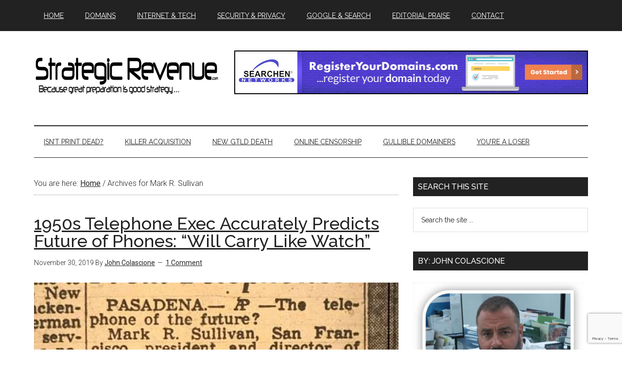

--- FILE ---
content_type: text/html; charset=utf-8
request_url: https://www.google.com/recaptcha/api2/anchor?ar=1&k=6LeFwr0ZAAAAACB0t-_B6vLmSdDqH63DY2MrBzFB&co=aHR0cHM6Ly93d3cuc3RyYXRlZ2ljcmV2ZW51ZS5jb206NDQz&hl=en&v=PoyoqOPhxBO7pBk68S4YbpHZ&size=invisible&anchor-ms=20000&execute-ms=30000&cb=rw1gt149e3fy
body_size: 48725
content:
<!DOCTYPE HTML><html dir="ltr" lang="en"><head><meta http-equiv="Content-Type" content="text/html; charset=UTF-8">
<meta http-equiv="X-UA-Compatible" content="IE=edge">
<title>reCAPTCHA</title>
<style type="text/css">
/* cyrillic-ext */
@font-face {
  font-family: 'Roboto';
  font-style: normal;
  font-weight: 400;
  font-stretch: 100%;
  src: url(//fonts.gstatic.com/s/roboto/v48/KFO7CnqEu92Fr1ME7kSn66aGLdTylUAMa3GUBHMdazTgWw.woff2) format('woff2');
  unicode-range: U+0460-052F, U+1C80-1C8A, U+20B4, U+2DE0-2DFF, U+A640-A69F, U+FE2E-FE2F;
}
/* cyrillic */
@font-face {
  font-family: 'Roboto';
  font-style: normal;
  font-weight: 400;
  font-stretch: 100%;
  src: url(//fonts.gstatic.com/s/roboto/v48/KFO7CnqEu92Fr1ME7kSn66aGLdTylUAMa3iUBHMdazTgWw.woff2) format('woff2');
  unicode-range: U+0301, U+0400-045F, U+0490-0491, U+04B0-04B1, U+2116;
}
/* greek-ext */
@font-face {
  font-family: 'Roboto';
  font-style: normal;
  font-weight: 400;
  font-stretch: 100%;
  src: url(//fonts.gstatic.com/s/roboto/v48/KFO7CnqEu92Fr1ME7kSn66aGLdTylUAMa3CUBHMdazTgWw.woff2) format('woff2');
  unicode-range: U+1F00-1FFF;
}
/* greek */
@font-face {
  font-family: 'Roboto';
  font-style: normal;
  font-weight: 400;
  font-stretch: 100%;
  src: url(//fonts.gstatic.com/s/roboto/v48/KFO7CnqEu92Fr1ME7kSn66aGLdTylUAMa3-UBHMdazTgWw.woff2) format('woff2');
  unicode-range: U+0370-0377, U+037A-037F, U+0384-038A, U+038C, U+038E-03A1, U+03A3-03FF;
}
/* math */
@font-face {
  font-family: 'Roboto';
  font-style: normal;
  font-weight: 400;
  font-stretch: 100%;
  src: url(//fonts.gstatic.com/s/roboto/v48/KFO7CnqEu92Fr1ME7kSn66aGLdTylUAMawCUBHMdazTgWw.woff2) format('woff2');
  unicode-range: U+0302-0303, U+0305, U+0307-0308, U+0310, U+0312, U+0315, U+031A, U+0326-0327, U+032C, U+032F-0330, U+0332-0333, U+0338, U+033A, U+0346, U+034D, U+0391-03A1, U+03A3-03A9, U+03B1-03C9, U+03D1, U+03D5-03D6, U+03F0-03F1, U+03F4-03F5, U+2016-2017, U+2034-2038, U+203C, U+2040, U+2043, U+2047, U+2050, U+2057, U+205F, U+2070-2071, U+2074-208E, U+2090-209C, U+20D0-20DC, U+20E1, U+20E5-20EF, U+2100-2112, U+2114-2115, U+2117-2121, U+2123-214F, U+2190, U+2192, U+2194-21AE, U+21B0-21E5, U+21F1-21F2, U+21F4-2211, U+2213-2214, U+2216-22FF, U+2308-230B, U+2310, U+2319, U+231C-2321, U+2336-237A, U+237C, U+2395, U+239B-23B7, U+23D0, U+23DC-23E1, U+2474-2475, U+25AF, U+25B3, U+25B7, U+25BD, U+25C1, U+25CA, U+25CC, U+25FB, U+266D-266F, U+27C0-27FF, U+2900-2AFF, U+2B0E-2B11, U+2B30-2B4C, U+2BFE, U+3030, U+FF5B, U+FF5D, U+1D400-1D7FF, U+1EE00-1EEFF;
}
/* symbols */
@font-face {
  font-family: 'Roboto';
  font-style: normal;
  font-weight: 400;
  font-stretch: 100%;
  src: url(//fonts.gstatic.com/s/roboto/v48/KFO7CnqEu92Fr1ME7kSn66aGLdTylUAMaxKUBHMdazTgWw.woff2) format('woff2');
  unicode-range: U+0001-000C, U+000E-001F, U+007F-009F, U+20DD-20E0, U+20E2-20E4, U+2150-218F, U+2190, U+2192, U+2194-2199, U+21AF, U+21E6-21F0, U+21F3, U+2218-2219, U+2299, U+22C4-22C6, U+2300-243F, U+2440-244A, U+2460-24FF, U+25A0-27BF, U+2800-28FF, U+2921-2922, U+2981, U+29BF, U+29EB, U+2B00-2BFF, U+4DC0-4DFF, U+FFF9-FFFB, U+10140-1018E, U+10190-1019C, U+101A0, U+101D0-101FD, U+102E0-102FB, U+10E60-10E7E, U+1D2C0-1D2D3, U+1D2E0-1D37F, U+1F000-1F0FF, U+1F100-1F1AD, U+1F1E6-1F1FF, U+1F30D-1F30F, U+1F315, U+1F31C, U+1F31E, U+1F320-1F32C, U+1F336, U+1F378, U+1F37D, U+1F382, U+1F393-1F39F, U+1F3A7-1F3A8, U+1F3AC-1F3AF, U+1F3C2, U+1F3C4-1F3C6, U+1F3CA-1F3CE, U+1F3D4-1F3E0, U+1F3ED, U+1F3F1-1F3F3, U+1F3F5-1F3F7, U+1F408, U+1F415, U+1F41F, U+1F426, U+1F43F, U+1F441-1F442, U+1F444, U+1F446-1F449, U+1F44C-1F44E, U+1F453, U+1F46A, U+1F47D, U+1F4A3, U+1F4B0, U+1F4B3, U+1F4B9, U+1F4BB, U+1F4BF, U+1F4C8-1F4CB, U+1F4D6, U+1F4DA, U+1F4DF, U+1F4E3-1F4E6, U+1F4EA-1F4ED, U+1F4F7, U+1F4F9-1F4FB, U+1F4FD-1F4FE, U+1F503, U+1F507-1F50B, U+1F50D, U+1F512-1F513, U+1F53E-1F54A, U+1F54F-1F5FA, U+1F610, U+1F650-1F67F, U+1F687, U+1F68D, U+1F691, U+1F694, U+1F698, U+1F6AD, U+1F6B2, U+1F6B9-1F6BA, U+1F6BC, U+1F6C6-1F6CF, U+1F6D3-1F6D7, U+1F6E0-1F6EA, U+1F6F0-1F6F3, U+1F6F7-1F6FC, U+1F700-1F7FF, U+1F800-1F80B, U+1F810-1F847, U+1F850-1F859, U+1F860-1F887, U+1F890-1F8AD, U+1F8B0-1F8BB, U+1F8C0-1F8C1, U+1F900-1F90B, U+1F93B, U+1F946, U+1F984, U+1F996, U+1F9E9, U+1FA00-1FA6F, U+1FA70-1FA7C, U+1FA80-1FA89, U+1FA8F-1FAC6, U+1FACE-1FADC, U+1FADF-1FAE9, U+1FAF0-1FAF8, U+1FB00-1FBFF;
}
/* vietnamese */
@font-face {
  font-family: 'Roboto';
  font-style: normal;
  font-weight: 400;
  font-stretch: 100%;
  src: url(//fonts.gstatic.com/s/roboto/v48/KFO7CnqEu92Fr1ME7kSn66aGLdTylUAMa3OUBHMdazTgWw.woff2) format('woff2');
  unicode-range: U+0102-0103, U+0110-0111, U+0128-0129, U+0168-0169, U+01A0-01A1, U+01AF-01B0, U+0300-0301, U+0303-0304, U+0308-0309, U+0323, U+0329, U+1EA0-1EF9, U+20AB;
}
/* latin-ext */
@font-face {
  font-family: 'Roboto';
  font-style: normal;
  font-weight: 400;
  font-stretch: 100%;
  src: url(//fonts.gstatic.com/s/roboto/v48/KFO7CnqEu92Fr1ME7kSn66aGLdTylUAMa3KUBHMdazTgWw.woff2) format('woff2');
  unicode-range: U+0100-02BA, U+02BD-02C5, U+02C7-02CC, U+02CE-02D7, U+02DD-02FF, U+0304, U+0308, U+0329, U+1D00-1DBF, U+1E00-1E9F, U+1EF2-1EFF, U+2020, U+20A0-20AB, U+20AD-20C0, U+2113, U+2C60-2C7F, U+A720-A7FF;
}
/* latin */
@font-face {
  font-family: 'Roboto';
  font-style: normal;
  font-weight: 400;
  font-stretch: 100%;
  src: url(//fonts.gstatic.com/s/roboto/v48/KFO7CnqEu92Fr1ME7kSn66aGLdTylUAMa3yUBHMdazQ.woff2) format('woff2');
  unicode-range: U+0000-00FF, U+0131, U+0152-0153, U+02BB-02BC, U+02C6, U+02DA, U+02DC, U+0304, U+0308, U+0329, U+2000-206F, U+20AC, U+2122, U+2191, U+2193, U+2212, U+2215, U+FEFF, U+FFFD;
}
/* cyrillic-ext */
@font-face {
  font-family: 'Roboto';
  font-style: normal;
  font-weight: 500;
  font-stretch: 100%;
  src: url(//fonts.gstatic.com/s/roboto/v48/KFO7CnqEu92Fr1ME7kSn66aGLdTylUAMa3GUBHMdazTgWw.woff2) format('woff2');
  unicode-range: U+0460-052F, U+1C80-1C8A, U+20B4, U+2DE0-2DFF, U+A640-A69F, U+FE2E-FE2F;
}
/* cyrillic */
@font-face {
  font-family: 'Roboto';
  font-style: normal;
  font-weight: 500;
  font-stretch: 100%;
  src: url(//fonts.gstatic.com/s/roboto/v48/KFO7CnqEu92Fr1ME7kSn66aGLdTylUAMa3iUBHMdazTgWw.woff2) format('woff2');
  unicode-range: U+0301, U+0400-045F, U+0490-0491, U+04B0-04B1, U+2116;
}
/* greek-ext */
@font-face {
  font-family: 'Roboto';
  font-style: normal;
  font-weight: 500;
  font-stretch: 100%;
  src: url(//fonts.gstatic.com/s/roboto/v48/KFO7CnqEu92Fr1ME7kSn66aGLdTylUAMa3CUBHMdazTgWw.woff2) format('woff2');
  unicode-range: U+1F00-1FFF;
}
/* greek */
@font-face {
  font-family: 'Roboto';
  font-style: normal;
  font-weight: 500;
  font-stretch: 100%;
  src: url(//fonts.gstatic.com/s/roboto/v48/KFO7CnqEu92Fr1ME7kSn66aGLdTylUAMa3-UBHMdazTgWw.woff2) format('woff2');
  unicode-range: U+0370-0377, U+037A-037F, U+0384-038A, U+038C, U+038E-03A1, U+03A3-03FF;
}
/* math */
@font-face {
  font-family: 'Roboto';
  font-style: normal;
  font-weight: 500;
  font-stretch: 100%;
  src: url(//fonts.gstatic.com/s/roboto/v48/KFO7CnqEu92Fr1ME7kSn66aGLdTylUAMawCUBHMdazTgWw.woff2) format('woff2');
  unicode-range: U+0302-0303, U+0305, U+0307-0308, U+0310, U+0312, U+0315, U+031A, U+0326-0327, U+032C, U+032F-0330, U+0332-0333, U+0338, U+033A, U+0346, U+034D, U+0391-03A1, U+03A3-03A9, U+03B1-03C9, U+03D1, U+03D5-03D6, U+03F0-03F1, U+03F4-03F5, U+2016-2017, U+2034-2038, U+203C, U+2040, U+2043, U+2047, U+2050, U+2057, U+205F, U+2070-2071, U+2074-208E, U+2090-209C, U+20D0-20DC, U+20E1, U+20E5-20EF, U+2100-2112, U+2114-2115, U+2117-2121, U+2123-214F, U+2190, U+2192, U+2194-21AE, U+21B0-21E5, U+21F1-21F2, U+21F4-2211, U+2213-2214, U+2216-22FF, U+2308-230B, U+2310, U+2319, U+231C-2321, U+2336-237A, U+237C, U+2395, U+239B-23B7, U+23D0, U+23DC-23E1, U+2474-2475, U+25AF, U+25B3, U+25B7, U+25BD, U+25C1, U+25CA, U+25CC, U+25FB, U+266D-266F, U+27C0-27FF, U+2900-2AFF, U+2B0E-2B11, U+2B30-2B4C, U+2BFE, U+3030, U+FF5B, U+FF5D, U+1D400-1D7FF, U+1EE00-1EEFF;
}
/* symbols */
@font-face {
  font-family: 'Roboto';
  font-style: normal;
  font-weight: 500;
  font-stretch: 100%;
  src: url(//fonts.gstatic.com/s/roboto/v48/KFO7CnqEu92Fr1ME7kSn66aGLdTylUAMaxKUBHMdazTgWw.woff2) format('woff2');
  unicode-range: U+0001-000C, U+000E-001F, U+007F-009F, U+20DD-20E0, U+20E2-20E4, U+2150-218F, U+2190, U+2192, U+2194-2199, U+21AF, U+21E6-21F0, U+21F3, U+2218-2219, U+2299, U+22C4-22C6, U+2300-243F, U+2440-244A, U+2460-24FF, U+25A0-27BF, U+2800-28FF, U+2921-2922, U+2981, U+29BF, U+29EB, U+2B00-2BFF, U+4DC0-4DFF, U+FFF9-FFFB, U+10140-1018E, U+10190-1019C, U+101A0, U+101D0-101FD, U+102E0-102FB, U+10E60-10E7E, U+1D2C0-1D2D3, U+1D2E0-1D37F, U+1F000-1F0FF, U+1F100-1F1AD, U+1F1E6-1F1FF, U+1F30D-1F30F, U+1F315, U+1F31C, U+1F31E, U+1F320-1F32C, U+1F336, U+1F378, U+1F37D, U+1F382, U+1F393-1F39F, U+1F3A7-1F3A8, U+1F3AC-1F3AF, U+1F3C2, U+1F3C4-1F3C6, U+1F3CA-1F3CE, U+1F3D4-1F3E0, U+1F3ED, U+1F3F1-1F3F3, U+1F3F5-1F3F7, U+1F408, U+1F415, U+1F41F, U+1F426, U+1F43F, U+1F441-1F442, U+1F444, U+1F446-1F449, U+1F44C-1F44E, U+1F453, U+1F46A, U+1F47D, U+1F4A3, U+1F4B0, U+1F4B3, U+1F4B9, U+1F4BB, U+1F4BF, U+1F4C8-1F4CB, U+1F4D6, U+1F4DA, U+1F4DF, U+1F4E3-1F4E6, U+1F4EA-1F4ED, U+1F4F7, U+1F4F9-1F4FB, U+1F4FD-1F4FE, U+1F503, U+1F507-1F50B, U+1F50D, U+1F512-1F513, U+1F53E-1F54A, U+1F54F-1F5FA, U+1F610, U+1F650-1F67F, U+1F687, U+1F68D, U+1F691, U+1F694, U+1F698, U+1F6AD, U+1F6B2, U+1F6B9-1F6BA, U+1F6BC, U+1F6C6-1F6CF, U+1F6D3-1F6D7, U+1F6E0-1F6EA, U+1F6F0-1F6F3, U+1F6F7-1F6FC, U+1F700-1F7FF, U+1F800-1F80B, U+1F810-1F847, U+1F850-1F859, U+1F860-1F887, U+1F890-1F8AD, U+1F8B0-1F8BB, U+1F8C0-1F8C1, U+1F900-1F90B, U+1F93B, U+1F946, U+1F984, U+1F996, U+1F9E9, U+1FA00-1FA6F, U+1FA70-1FA7C, U+1FA80-1FA89, U+1FA8F-1FAC6, U+1FACE-1FADC, U+1FADF-1FAE9, U+1FAF0-1FAF8, U+1FB00-1FBFF;
}
/* vietnamese */
@font-face {
  font-family: 'Roboto';
  font-style: normal;
  font-weight: 500;
  font-stretch: 100%;
  src: url(//fonts.gstatic.com/s/roboto/v48/KFO7CnqEu92Fr1ME7kSn66aGLdTylUAMa3OUBHMdazTgWw.woff2) format('woff2');
  unicode-range: U+0102-0103, U+0110-0111, U+0128-0129, U+0168-0169, U+01A0-01A1, U+01AF-01B0, U+0300-0301, U+0303-0304, U+0308-0309, U+0323, U+0329, U+1EA0-1EF9, U+20AB;
}
/* latin-ext */
@font-face {
  font-family: 'Roboto';
  font-style: normal;
  font-weight: 500;
  font-stretch: 100%;
  src: url(//fonts.gstatic.com/s/roboto/v48/KFO7CnqEu92Fr1ME7kSn66aGLdTylUAMa3KUBHMdazTgWw.woff2) format('woff2');
  unicode-range: U+0100-02BA, U+02BD-02C5, U+02C7-02CC, U+02CE-02D7, U+02DD-02FF, U+0304, U+0308, U+0329, U+1D00-1DBF, U+1E00-1E9F, U+1EF2-1EFF, U+2020, U+20A0-20AB, U+20AD-20C0, U+2113, U+2C60-2C7F, U+A720-A7FF;
}
/* latin */
@font-face {
  font-family: 'Roboto';
  font-style: normal;
  font-weight: 500;
  font-stretch: 100%;
  src: url(//fonts.gstatic.com/s/roboto/v48/KFO7CnqEu92Fr1ME7kSn66aGLdTylUAMa3yUBHMdazQ.woff2) format('woff2');
  unicode-range: U+0000-00FF, U+0131, U+0152-0153, U+02BB-02BC, U+02C6, U+02DA, U+02DC, U+0304, U+0308, U+0329, U+2000-206F, U+20AC, U+2122, U+2191, U+2193, U+2212, U+2215, U+FEFF, U+FFFD;
}
/* cyrillic-ext */
@font-face {
  font-family: 'Roboto';
  font-style: normal;
  font-weight: 900;
  font-stretch: 100%;
  src: url(//fonts.gstatic.com/s/roboto/v48/KFO7CnqEu92Fr1ME7kSn66aGLdTylUAMa3GUBHMdazTgWw.woff2) format('woff2');
  unicode-range: U+0460-052F, U+1C80-1C8A, U+20B4, U+2DE0-2DFF, U+A640-A69F, U+FE2E-FE2F;
}
/* cyrillic */
@font-face {
  font-family: 'Roboto';
  font-style: normal;
  font-weight: 900;
  font-stretch: 100%;
  src: url(//fonts.gstatic.com/s/roboto/v48/KFO7CnqEu92Fr1ME7kSn66aGLdTylUAMa3iUBHMdazTgWw.woff2) format('woff2');
  unicode-range: U+0301, U+0400-045F, U+0490-0491, U+04B0-04B1, U+2116;
}
/* greek-ext */
@font-face {
  font-family: 'Roboto';
  font-style: normal;
  font-weight: 900;
  font-stretch: 100%;
  src: url(//fonts.gstatic.com/s/roboto/v48/KFO7CnqEu92Fr1ME7kSn66aGLdTylUAMa3CUBHMdazTgWw.woff2) format('woff2');
  unicode-range: U+1F00-1FFF;
}
/* greek */
@font-face {
  font-family: 'Roboto';
  font-style: normal;
  font-weight: 900;
  font-stretch: 100%;
  src: url(//fonts.gstatic.com/s/roboto/v48/KFO7CnqEu92Fr1ME7kSn66aGLdTylUAMa3-UBHMdazTgWw.woff2) format('woff2');
  unicode-range: U+0370-0377, U+037A-037F, U+0384-038A, U+038C, U+038E-03A1, U+03A3-03FF;
}
/* math */
@font-face {
  font-family: 'Roboto';
  font-style: normal;
  font-weight: 900;
  font-stretch: 100%;
  src: url(//fonts.gstatic.com/s/roboto/v48/KFO7CnqEu92Fr1ME7kSn66aGLdTylUAMawCUBHMdazTgWw.woff2) format('woff2');
  unicode-range: U+0302-0303, U+0305, U+0307-0308, U+0310, U+0312, U+0315, U+031A, U+0326-0327, U+032C, U+032F-0330, U+0332-0333, U+0338, U+033A, U+0346, U+034D, U+0391-03A1, U+03A3-03A9, U+03B1-03C9, U+03D1, U+03D5-03D6, U+03F0-03F1, U+03F4-03F5, U+2016-2017, U+2034-2038, U+203C, U+2040, U+2043, U+2047, U+2050, U+2057, U+205F, U+2070-2071, U+2074-208E, U+2090-209C, U+20D0-20DC, U+20E1, U+20E5-20EF, U+2100-2112, U+2114-2115, U+2117-2121, U+2123-214F, U+2190, U+2192, U+2194-21AE, U+21B0-21E5, U+21F1-21F2, U+21F4-2211, U+2213-2214, U+2216-22FF, U+2308-230B, U+2310, U+2319, U+231C-2321, U+2336-237A, U+237C, U+2395, U+239B-23B7, U+23D0, U+23DC-23E1, U+2474-2475, U+25AF, U+25B3, U+25B7, U+25BD, U+25C1, U+25CA, U+25CC, U+25FB, U+266D-266F, U+27C0-27FF, U+2900-2AFF, U+2B0E-2B11, U+2B30-2B4C, U+2BFE, U+3030, U+FF5B, U+FF5D, U+1D400-1D7FF, U+1EE00-1EEFF;
}
/* symbols */
@font-face {
  font-family: 'Roboto';
  font-style: normal;
  font-weight: 900;
  font-stretch: 100%;
  src: url(//fonts.gstatic.com/s/roboto/v48/KFO7CnqEu92Fr1ME7kSn66aGLdTylUAMaxKUBHMdazTgWw.woff2) format('woff2');
  unicode-range: U+0001-000C, U+000E-001F, U+007F-009F, U+20DD-20E0, U+20E2-20E4, U+2150-218F, U+2190, U+2192, U+2194-2199, U+21AF, U+21E6-21F0, U+21F3, U+2218-2219, U+2299, U+22C4-22C6, U+2300-243F, U+2440-244A, U+2460-24FF, U+25A0-27BF, U+2800-28FF, U+2921-2922, U+2981, U+29BF, U+29EB, U+2B00-2BFF, U+4DC0-4DFF, U+FFF9-FFFB, U+10140-1018E, U+10190-1019C, U+101A0, U+101D0-101FD, U+102E0-102FB, U+10E60-10E7E, U+1D2C0-1D2D3, U+1D2E0-1D37F, U+1F000-1F0FF, U+1F100-1F1AD, U+1F1E6-1F1FF, U+1F30D-1F30F, U+1F315, U+1F31C, U+1F31E, U+1F320-1F32C, U+1F336, U+1F378, U+1F37D, U+1F382, U+1F393-1F39F, U+1F3A7-1F3A8, U+1F3AC-1F3AF, U+1F3C2, U+1F3C4-1F3C6, U+1F3CA-1F3CE, U+1F3D4-1F3E0, U+1F3ED, U+1F3F1-1F3F3, U+1F3F5-1F3F7, U+1F408, U+1F415, U+1F41F, U+1F426, U+1F43F, U+1F441-1F442, U+1F444, U+1F446-1F449, U+1F44C-1F44E, U+1F453, U+1F46A, U+1F47D, U+1F4A3, U+1F4B0, U+1F4B3, U+1F4B9, U+1F4BB, U+1F4BF, U+1F4C8-1F4CB, U+1F4D6, U+1F4DA, U+1F4DF, U+1F4E3-1F4E6, U+1F4EA-1F4ED, U+1F4F7, U+1F4F9-1F4FB, U+1F4FD-1F4FE, U+1F503, U+1F507-1F50B, U+1F50D, U+1F512-1F513, U+1F53E-1F54A, U+1F54F-1F5FA, U+1F610, U+1F650-1F67F, U+1F687, U+1F68D, U+1F691, U+1F694, U+1F698, U+1F6AD, U+1F6B2, U+1F6B9-1F6BA, U+1F6BC, U+1F6C6-1F6CF, U+1F6D3-1F6D7, U+1F6E0-1F6EA, U+1F6F0-1F6F3, U+1F6F7-1F6FC, U+1F700-1F7FF, U+1F800-1F80B, U+1F810-1F847, U+1F850-1F859, U+1F860-1F887, U+1F890-1F8AD, U+1F8B0-1F8BB, U+1F8C0-1F8C1, U+1F900-1F90B, U+1F93B, U+1F946, U+1F984, U+1F996, U+1F9E9, U+1FA00-1FA6F, U+1FA70-1FA7C, U+1FA80-1FA89, U+1FA8F-1FAC6, U+1FACE-1FADC, U+1FADF-1FAE9, U+1FAF0-1FAF8, U+1FB00-1FBFF;
}
/* vietnamese */
@font-face {
  font-family: 'Roboto';
  font-style: normal;
  font-weight: 900;
  font-stretch: 100%;
  src: url(//fonts.gstatic.com/s/roboto/v48/KFO7CnqEu92Fr1ME7kSn66aGLdTylUAMa3OUBHMdazTgWw.woff2) format('woff2');
  unicode-range: U+0102-0103, U+0110-0111, U+0128-0129, U+0168-0169, U+01A0-01A1, U+01AF-01B0, U+0300-0301, U+0303-0304, U+0308-0309, U+0323, U+0329, U+1EA0-1EF9, U+20AB;
}
/* latin-ext */
@font-face {
  font-family: 'Roboto';
  font-style: normal;
  font-weight: 900;
  font-stretch: 100%;
  src: url(//fonts.gstatic.com/s/roboto/v48/KFO7CnqEu92Fr1ME7kSn66aGLdTylUAMa3KUBHMdazTgWw.woff2) format('woff2');
  unicode-range: U+0100-02BA, U+02BD-02C5, U+02C7-02CC, U+02CE-02D7, U+02DD-02FF, U+0304, U+0308, U+0329, U+1D00-1DBF, U+1E00-1E9F, U+1EF2-1EFF, U+2020, U+20A0-20AB, U+20AD-20C0, U+2113, U+2C60-2C7F, U+A720-A7FF;
}
/* latin */
@font-face {
  font-family: 'Roboto';
  font-style: normal;
  font-weight: 900;
  font-stretch: 100%;
  src: url(//fonts.gstatic.com/s/roboto/v48/KFO7CnqEu92Fr1ME7kSn66aGLdTylUAMa3yUBHMdazQ.woff2) format('woff2');
  unicode-range: U+0000-00FF, U+0131, U+0152-0153, U+02BB-02BC, U+02C6, U+02DA, U+02DC, U+0304, U+0308, U+0329, U+2000-206F, U+20AC, U+2122, U+2191, U+2193, U+2212, U+2215, U+FEFF, U+FFFD;
}

</style>
<link rel="stylesheet" type="text/css" href="https://www.gstatic.com/recaptcha/releases/PoyoqOPhxBO7pBk68S4YbpHZ/styles__ltr.css">
<script nonce="Ikk12uXGII4j-UKG3CAoxQ" type="text/javascript">window['__recaptcha_api'] = 'https://www.google.com/recaptcha/api2/';</script>
<script type="text/javascript" src="https://www.gstatic.com/recaptcha/releases/PoyoqOPhxBO7pBk68S4YbpHZ/recaptcha__en.js" nonce="Ikk12uXGII4j-UKG3CAoxQ">
      
    </script></head>
<body><div id="rc-anchor-alert" class="rc-anchor-alert"></div>
<input type="hidden" id="recaptcha-token" value="[base64]">
<script type="text/javascript" nonce="Ikk12uXGII4j-UKG3CAoxQ">
      recaptcha.anchor.Main.init("[\x22ainput\x22,[\x22bgdata\x22,\x22\x22,\[base64]/[base64]/[base64]/[base64]/[base64]/[base64]/KGcoTywyNTMsTy5PKSxVRyhPLEMpKTpnKE8sMjUzLEMpLE8pKSxsKSksTykpfSxieT1mdW5jdGlvbihDLE8sdSxsKXtmb3IobD0odT1SKEMpLDApO08+MDtPLS0pbD1sPDw4fFooQyk7ZyhDLHUsbCl9LFVHPWZ1bmN0aW9uKEMsTyl7Qy5pLmxlbmd0aD4xMDQ/[base64]/[base64]/[base64]/[base64]/[base64]/[base64]/[base64]\\u003d\x22,\[base64]\\u003d\\u003d\x22,\x22YsOUwogzQHzCnsOrwpXCmX/DpsOXw7bCkcKCcGRMax/CpSTClsKlNzjDhh7DoxbDuMOEw6RCwohCw7fCjMK6wqvCkMK9cm3DnMKQw51lKBw5wogmJMO1BMKLOMKIwrVQwq/Dl8Okw7xNW8KYwqfDqS0twoXDk8OcZcKkwrQ7RsOVd8KcCcO0ccOfw7rDnE7DpsKoNMKHVyfCtB/Dlm4rwpl2w4jDmmzCqEvCm8KPXcO4bwvDq8OdN8KKXMOpDxzCkMOOwrjDold3KcOhHsKAw5DDgDPDmMO/wo3CgMKobMK/w4TCm8Osw7HDvCUIAMKlfMOcHggceMO8TADDgyLDhcK5RsKJSsKXwprCkMKvBxDCisKxwpXCryFKw5HCiVA/QsOeXy5ywqnDrgXDgcKWw6XCqsOrw5I4JsO0wpfCvcKmMMOcwr82wqDDlsKKwo7Cl8KpDhUZwpRwfHvDoEDCvkbCnCDDun7DpcOATjYhw6bColTDokIlYjfCj8OoJcOzwr/CvsKCLsOJw73DnsObw4hDS3cmREAIVQ8Pw7PDjcOUwovDiHQiVw4HwoDCoR50XcOZfVpseMOQOV0LRjDCicOtwoYRPVDDuHbDlUTCuMOOVcOhw6MLdMOlw5LDpm/CqxvCpS3DrcKoEksbwrd5wo7Cn1rDizU6w7FRJCczZcKaJsOQw4jCt8OoR0XDnsKTbcODwpQ7YcKXw7QQw4PDjRc6RcK5dgdQV8O8wodPw43CjhjCq0wjF0DDj8KzwpcUwp3CimvCm8K0wrRuw7BILB3Cljxgwq/[base64]/wqchf19owpzCuwFew4dUw7PClMKbw7fDv8OfO1Y2woV/wqBQOcKbeEHCjCPClgtPw5vCosKMOcKCfHp6wr1Vwq3CkQUJZjg4OSRZworCn8KAHcOuwrDCncKhFBspIhtZGEbDuxPDjMO/XWnChMOALMK2RcODw4caw7QlwpzCvklbMsOZwqEMfMOAw5DCvcOCDsOheRbCsMKsEwjChsOsIMO+w5bDgmLCqsOVw5DDq37CgwDCnVXDtzklwp4Uw5YaX8OhwrY4chBxwpjDmDLDo8OrdcKuEEvDi8K/[base64]/[base64]/Col1hw5XCuExTU3pQeMOZwq4Uw4lxw41SFVnDtEQfwr5fX3PCjT7DszLDmcOLw7HCmwlAOMKgwpXCjsKIGAInZWpZwr0iS8OVwqrCunBiwqN6WVM8w4Fwwp7CqzMgPTMSw7R7dcO+KsKNwoLDpcK9w6l0w7/Ctj3Dt8OcwrsHJsK9woYtw79DMF0Kw7RXZMOwEzzDqcK+NcOELcOrBsOeI8KtUEvCi8K/DMOQw5hmJhk4w4jCgG/Dn37DisKVImbDvVt2w7xQbcKMw41ow7N7PsKZNcO9VgRGNlAgw6QcwpnDszTDrwACw7nDgsKWXh0SC8OkwrrCswY6w5QcI8O/w5/Cp8OIwofCqRbDkCBFRBotc8K9WcOgVsOPecKRwrxfw6VLw5ZQdMKFw692O8OiWFJIQcORwpYtw5DCsQMrFwNTw5Bxwp3CrSlywrHDocOfVANDD8KuNVHCrw7CgcOTTMKsD2XDtyvCqsKHWMO3wo9UwoPCrMKic03CrcOeXGFJwoFcXx7DkW7DnFjDoF/DrGFrw6t7w5lQw7Y+w4lvw7rCtsOUTcK5DsKowpjCh8Olwox+ZcOMNTPCl8Kaw7fClsKIwoRMDWnChWvDqcOKHBgsw4/DrsKJFzjCslzDhSVjw7LCicOUYC5qQ2kjwqYIw4LCkhQ3w5Z6WsOgwqQ2w7URw6HCiiBnw45bwofDhWNKGsKOB8ORMXfDo1p1bMOwwpF3wpbCrCdxwrVwwoAac8Kbw612wqXDk8KLwoc4aXfCl3zCgcOKRE7CmcOWGn7CscKPwpYSV1YPBSR0w7M/[base64]/CuVjDr1rCgULDnH4eDz/DhHjCs1R/[base64]/wrzCjMK9wpRjw40hw4nDul1eBxzCksOXZMO4w65Bw7XCmRLCsX8lwqJ4w7nCqTnDmndiJ8OdNU3DpcKRXAvDmiAeA8KFwo/DpcO+RcKkFEx5w4ZxDMK5woTCscOww7rCnsOrB0M7wo7DmXBDKsKTw5XCkzExCXPDnMK6wqgvw6fDuXBBAMKOwpzCqWHDq0lWwoHDnMOhwoPCvMOrw71CRMOyfw8UQsOtc35xMTVjw4PDjQ9Dw7UUwp5zw7/CmCNBwpnDvShywqcowop0WCPCkMKswrV2wqUOPwIdw5Nmw67CscOnNgYMKmHDlULCp8KiwrnCmSMnwplHw5XDtWrDhcOUw7HDhE5Iw7Ujw5gRS8O/wqPDkCfCrXsORCBow6TCpRLDpAfCoSJ2wqnCmwjCslY/w6gnw4jDoQfDoMKFe8KWw4rDrsOUw6oeOjRvw69LbsKxwr7CsGnDpMKCw5MQw6bCsMK4w4vDuhRMworDoBprBcO2HABFwp3Dh8K5w6TDlHN/YsO+OMOpwpMCS8KcdClmwpN6T8O5w7Zpw5snw43CoGYFw5PChcO7w5vCvcOCdUoQL8KyDTHCoDDDglxGw6fCn8KpwrPCuTbCkcK2fiDDssKCwqfCrMOrYA3Dl3LCmVAowojDiMK6OMK4UsKFwoVxwrjDmcKpwo9Mw6bCi8KvwqbChTDDnVBNQMOTw5IeOlLCosKIw6/CrcOkwqjCr3vChMOzw7PDpQHDhcK2w4/Ct8Ogw55WLlhCb8O1w6E4wooqc8ONWhRrUcKLCDXDhcKUPsOSw6rCug3DuyhGSzhYwofDlHJcVw7Cu8KEOg7DuMO4w714EVjCvRfDs8O6w6sWw6TDmMOPQhzDo8O8w7YJb8KuwqXDtMKIKwA/UHPDkGhRwq9aJ8OlC8Ovwr8lwp8Dw6zCrsOuD8K3wqZhwonCi8KCwrUhw5nCpX7DtMOTAwF8wqnDtmA+NMK1OcOOwoDCssOuw4HDrWXCnsK7R2wWw5fDuFvCikLDtzLDl8K7wpw3wqDCiMOvwq9xQzZTKMOWYmpYwqDChQxpaz1iAsKwBMODwq/[base64]/[base64]/ChWZ9wo9Ow78xwqXCn8O4w5kDaUzDqBLDqB3CscKQVMKQwqdKw6bDucO3fB7CsU/CqEHCsVrCmMOKUsKwdMKSeX/[base64]/[base64]/CnX48cl/[base64]/CtsOdw5l6wqjDnsK/[base64]/wqM6woPDlXcgXcKiccOpAMKzw57DuXUvU8OYGcOaQiHCmnPCqn/[base64]/TMO1w4JSwosQXGc+M0lmHmPClE98wpUrw6PDgMKgw4rDrsOfNsOzwrA3N8KmB8Kwwp/Ch3ZOESLCj0LDomnDlcKmw7fDgMOqwpZzw6hXVgfDlCzCg1HCuD3CqsOCw5dRPMKrw5xCQ8OSLcOhOsKCw5TCnsOmwpxKwqh/woXDnjsdwpcRwpbDhT0jTsOsYcKBw4TDncOdQDQSwoHDvTVzUzhHGA/Dv8KyV8K+PhcwQMOiYcKAwrHDgMOdw6PDtMKKS1rCr8OhWcOew4bDn8ORe13CqHcsw4nDk8OXRzHCusKwworDhlDDh8OgcsOtDcO4cMKDwpvCgMOkIsOUwqFXw6ttLcOAw7gewpw2fUxDw6V5wpDDs8KLwq5Lwp/[base64]/w5HCnsKhw6gtdzrCt8O1XcKEw4XCosKBw6DDsjjCqcK9KDfDtVDCnUPDgzhvM8KXwpjCuxLCmGU/Y1PDr0oZw5fCvMOjPWBkw719wrZrw6XDpcOYw5sbwpIgwqjDlMKLC8O0Q8KdE8K1w77CjcKBwrsaccOxWHxdw4jCtsKcQUJ9Q1RFYg5Hw5bCjRcMLgVAZHHDmyzDvDTCrXs/wrPDoCksw4TCjAPCs8Okw71cVTMiAMKENkTDgcKewqMfQwrCgFgvw6LDisKPfcOZPivCnSk4w6JIwqIhdsK8PsOVw6vCisKVwppkGX1xWGXDpxfDjyTDm8Okw7QBaMKDwp3Dl1EbOz/DkB/DhsOcw53DsjFdw4HCgMOHMsOwflk7w4zCl0s5woxUfsOBwoLCvlPCpMK9wpdYTsOiwp/DhVnDuQPCm8KHDw06wpsbbzRNHcOBwqB2KyDChMKQwqE7w4DDqcKjOgwbwotBwovDtcKwUg1WWMKMPR94woFMwrvDs0B/[base64]/DnMKEY8OiwrrCtS1CwrQ6QSDDtzvDrV8Ww4MkLQ3DoiwSw61Ww7dLNMK7ZH50w7wsesO9FmE7w7pEw4bCkQg2w5JLw5pAwpbDhQt+JTxMIcKKZMKAaMKxUE0nTMO/[base64]/[base64]/[base64]/Ck8KedmgewpfDsMK/wrJJw6A9w6/DtRfCp8O/w6tmw5dow4NBwrBLFMKSP3HDvsOlwozDuMOJNMKYw5vDgG8ULMK4fXfDuiFnQMKPJcOmw6BcY3xIw5YwwoTClMOUdn/DqcKXLcO8G8KYw7fCgy5pb8K1wqswD3PCtRnChzDDs8Kowo9/LFvCksKcwpnDixpzXMOdw5LDkcKCQFvDisOPwqggG3JZw6IYw7DCmcOpM8ONw7HChMKow5gQw5puwpM1w6DDuMKBcMO9MnrCksKrRVM6LHDCsD52bDvCocKtSMOrw74ww5BvwoxSw4zCr8Kgwr9Iw6jDtsKow5Q7w7fDuMOew51/[base64]/CgsKxw4smwqfCp8K3W1kVwqNbeQFQwodcP8ObwpZnbcKKwrLCq0I1wqbDoMOgw5USeA56MsOJTmg7wpF1a8K3w5bCuMKDw64/woLDvEdmwr1rwp1wTRoZBsOuLmfDjzbDmMOjwoMPw5NLw7JCYlhTNMKYOijChsKmY8O3CE9xGTDDjFFEwqLDhWdaFsKNw51twqdRw6k1wo5YV1phJcOZZsO+w65Swo9Rw5fCssKWPsKdwoNAARxKSMOcwrhfNiQARiY/wqrDq8ObP8KyG8O3TTnDjQfDpsOYD8KUalokw7DCq8O4ScKgw4c7I8KefnfCjMOIwoDCk0HCo2tCw6nCs8O4w4kIWUpQasKYDC3CsiLDhwYxwrfCkMOawo3DtVvDoSJDez5RXcOUw6kVH8OZw6ViwqZROcKtwrrDpMOTw5oSw6HCgiRlKA/[base64]/DmA/Dom7ClCXCnVLDr1gAw6gBXmXDtsKJw4LCkMO9wqpjHhHCvsK5w4rDn2FRecKHw5/CsGN8w6JrWg8Ow555FTPDgyARw5ofcVRtwprDhkENwoYYC8KbMUfDgV/DhsKIw4/Ds8KAbcK1wqgbwqPCscK/wrR/JsO+wpzDncOLLcK+Zy7Di8OGGRrDqEhiEcKewpjCgMOEWsKMasKHwr3Cg0bCvR/DpgfCgj3CncOfNDMOw41JwrHDo8KnemLDpWLDjj4gw7/ChMKLPMKDwoURw719woTCgMOTSMOMKUHCksOHw4vDmRvCrDbDtsKzwo5LAMOZQ1AfTMKWa8KADsKGPEshQcKlwrwyVl7Cr8KYB8OGw7EDwq00RXRbw6MfwpHDj8KyYcOWwrs8w6HCoMKUwqnDohs9UMKzw7TDp3PDhMKaw58rwocuwp/Cl8Oawq/Cixwgw7A/wqZdw53CuTnDkWFnWXVHS8KswqMUH8OZw7LDiz/[base64]/Crm4ewpjCtMOYOcK/wrbClSPDj1Rdwrp6w5QZwrI4wpU0w49YcMKYcMKew4PDjcOvDcKBGR3CniwQXMOywp/CrsOEw6dKZcOdBsO6woTDjcOvVGN8wpzCkmvDnsOzZsOGwrPCoA7CkxAof8OFSTNaEMOFw75PwqQUwpXDrsK2PjVJw5jCrQHDncKXLRJHw73CsxzCjcO8wr3DrGzCsT46AGHDri0UIsKXwqLDiTnDqcO7AgjCkBhXB2sDC8KocT7CosO3wo41wp4Yw6EPD8O/[base64]/DC7CqBoQw4HDiMORfSLCuCcIw5zDksKkw63CqsOmRGQWJToSPcKQwrZ6OMOwGUl+w7x5w4PCiivDlsOaw5wsfk9qwqhGw4x5w4/DiDPCscO8wrkIwrY2wqLDqmJCCXHDmzzCsld6PVQZUcKtwoNvZcO8woPCvsKQPsODwqPCr8OUGQxfHzXDpcOWw6wPTQDDok8yLAo+NMOoHDzCocKkw48eYRUYMA/CvsO+FcKoHcOQwrvDscO6EBTDnG/DhEYZw63DksOsYmbCpHUFZ3jDliMuw6s/S8OpG2XDqh/DuMKjZWUyGH/[base64]/DrBPDg0vCrQzCpRnDrT/DvGnDu8OJIsKjNXDCrMOKb0MhHjpkJyTCuV9sUQFLNMKZw5fDksKVOsKUbMORFcKSRzUHU1pXw63Ck8OFEEJEw5LDnX/CrMOcwoDDrgTCux8Aw5J0w6kWE8KMw4XDvFAow5fDmErCnMOdDcO2w698DsKJdHVBCsK7wrlpwrHDo0zDgMOXw6HDp8KhwoYlwpzCkHrDuMKXDcKLw6/DkMOzwobCljDCh1VlLlbClTRzwrRHw5TCjQjDvcKyw7/DmT0ZFcKBw5fDhcK2X8Knwqccw7bDrsO3w63DgMOewrPCrcOwawV4TAInwqx0OMO0c8KLADIBRSNuwoHDncOAwqggwpLDnAxQwp0YwqPDozXChCE/wonDjwvCqMKadhQFczbCt8KWYsOZwrdmcMOgwqjDojzDk8KDXMOYGjTCkTk+worDpwTCqR5zTcOLwoPCqBrChcOzIsKkRXIYbMOnw6YsHzfChirCqVlvOsOgLsOIwo7CpAzCq8OCZgfDrHXCin0+UcK5wqjCplzCmTrCgnjDq2/Dqz3ChQpTXAjDmsKgXsOuwr3ChcK9ejwhw7XDjMKew7UZbDorb8KGwqFsBsOVw5VWwq3Ct8O4ECUdwqvDqBomw4jDpENDwqsqwpl6Nl3DtsOWwqfCjsKjawPCnAfCl8K/M8OUwqpFADLDv1nDsBUxKcOQwrRRRsKSaC3CoH7CrSlTwq0RJwvDtcOywqtrwoHClnPDnDosEh9GacOlfQ1Zw7FHHsKFw4J6wrgKCysWwp8Xw67DtsKbOMOfw7vDpRjCjB5/GWXDvsOzGilnw73CixXCtMORwoQjQxzDlsOSFTjCqcOwOW49XcOra8Oww4wMQ17DgMOnw6rDtQTChcOZWcKuQcKPf8O4fAcFKsKkwqrDvX9twpsaKnDDqTLDkz3CvMO4IRYZw6XDpcOswqjDpMOIwrogwr4Xw5odw7RDwos0wr7Do8Kgw4FkwpphTi/Ct8KQwr0Uwo9Aw6FgHcOGDMKzw4DCtcOMw4sSLE7CqMOaw4DCvl/Ds8Kmw6PCrMOrwpEmX8OsaMKkS8OXTMKtwqAdSsOWeStTw4PCgDl3w4Raw5HDvjDDtcOBdsO6GQXDqsKtwp7DpQRbwqobbhs/[base64]/w4bDi8OIaSvCtSTCgcKtecK7N8KmPg9FRsKEw4nCmcKDwptyWcK8w4hNEBk5fgHDq8KVw7VVwqMMb8K7w4hDVGJCFy/DnztJwrjCkMKjw5XCpE1/[base64]/DjcK9w4QHScOQBMKxU8Okw5nCjMOVC8OOVwrCpBgvw6RFwrjDlcKmIMOqIMK+HcOcDSw2BBPCnyDCqcKjBj5Gw6EOw5nDq0dtLlbCsBpVXcOEIcO9w4zDpcOJw4/CnATCkkTDj19ow6TCnhbCscO+wq3DpxzCscKZwqpdw7VXw4Yfw7QYHAnCkhfDkVc8w4XChQ5RL8OYw6Fiw4ppEsKDw7HCk8OXO8KewrbDoiDCnzvCgzPDrsK9LRt6wqdzQW8BwqXDjy00MD7Ct8KmOcKIPUfDnMObSsO9T8K+VlvDvSDCh8OzewkNYcORZcK6wrTDsT/Di2UAwoTDjcOXZ8OdwonCgUbDt8Otw47DhsKlCsOTwoDDvhxOw4psFMKtw4/[base64]/[base64]/[base64]/dh3DqkbDgW8xw5/CgMOtwoECwrHCqCPDrUbCgFJcZ3tBPcKAX8OOasOmw7oewo8+GxbCtkdqw65XI23DpMO/wrRXaMOtwq84YgFqwpRRw5QaacOvJzDDrHN2XMOZB0oxRcK/w7Iww7PDmMOQezbDmiTDvRjCvMKjFxXCnsO8w4fDrXnDhMOPwpzDthl0w6nCgMOkESR+wrAQw4oPHzPDkkEFN8O9w6VkwrfDjEhtwp1CJMO8TsKGwqjCl8KQwr7CuHMHwqxXwoDDkMO1wpnDu03DnMO7HsK0wqnCpnxcdRAMHFXDlMKYwrk7wp1/[base64]/Cs8KnwofCmABqwps2f8OOwqJYwodrw6PDmMO1PErCiWrCvStrwpsNCMOcwpXDp8KmJ8Olw4/Co8KBw5pOVAXDv8K4wonCmMOgeH3DiAxpwpbDjAYOw7bDkVvClltTfmFxdMKKJ0VOQVXDv0LCq8Ohw6rCocKED0PCu17Cvh8eQC/CgMO0w5hDw7d9woZzw6paVwDCh17CisKDUcObD8OuSWE9w4TCuTNZwp7CsjDCpcKeR8O+T1rCvcOlwpLDjsOSw6k/w4rDiMOuwqDCr3h9wodla1nDjcKUw5HCssKQaVUjMj4QwpV/Z8K1wqFpDcOxwpjDicOSwrLDnMKtw7FFw57CpsO/w4JFw7FGwoLCo1QMWcKNSGNIwoLDjsOmwr5Dw4Rxw7bDgT0VB8KNR8OGd2x8F0lYD18dZSnCgRnDkQrCgMOOwpcSwp/DisORD3ZZWSVFw5NRcsOgwrHDhMOxwr97V8Kaw68yWsOJwogddMO3YXHCgMO3KjbCjcO1NFkAPMOtw4FAcS9oKWPCscOqGkAVDy/CnlQFwofCqhMJwojChQXCnwtfw5/Cl8OWeAHCusOXa8KKw6ZpacOmwpx3w4hawr/[base64]/Do8O9wq/DgMO4AcKow4vCllnCvsOdcMKNwpYoJQ3DlMOTKsONw6x/w4lFw6EvNMKXYmx6wrZQw7M+PMKXw6zDqkAmUsOxaChqw53DgcOhwoNbw4Qcw6YVwpbDgMK5U8OQN8Onw6pUwpnCiGbCscO0PENTZMOPG8OjUHxyd2/[base64]/wo/Dv8KXw6ojE2QAbsOUwp7Dhxlww5pTw5XDnnBTw7nDt2PCnsKBw5nDn8OawpbClMKZX8OxfsKwAcOnwqVLw5Nrw4RMw5/Cr8OBw6Eoc8KKU0nCpHnCiSXDlcOAwrvCvy/[base64]/[base64]/F8KaWMO5w7FgwrM/wrvDh8Kzwo3CrDLDjcOBwoYOw5vDqHnDmkxjHjkGIhTCscKCwpwCKcOjwqBywrFNwqAUbMKfw4HChsOwSBhtPsODw499wo/CrypRbcOjQF/DgsOKHMKNIsKFw5Bvw6Z0cMOjLMKBTsODw63DmMKPw7LDncOaKw7Cn8KxwpQgw5/Ck25dwqZCwrrDrQcbwqLCp2BJw5vDmMK7DCcLM8Kuw65wFVPCs1bDnMObwqQ9wovCs2/DrcKfw4ZXeQUSwrwGw6fDmcOpXMK/w5TDh8K9w6lmw5fCg8ObwpUiKcKnwpkIw4zClgs0Ex0Bw5bDknkFw43CjcKiJcOCwpFDAsObQsOhwo8fwprDkMOawoDDsw/DhVjDpQrDpi/ClMKYTEzDi8Kfw6tKZEjCmC7CgnnDhizDjAJYwpLCuMK4BGglwosGw7fDtcOWw5EXJcKtFcKpw7ICwp1absK+w7/CvMOfw7JncsOXbxrCvDHDp8K8AFbDjxBjKcKIwqMew5nCrMKxFhXCtgsjMsKnKMKaMVg6wrobQ8OZG8KSFMO1wotWw75SHMOXw5NYegZowqorT8Kowo1sw49Fw5vChmZAAsOMwqYgw4IUw6XDt8Ouw5fCiMKpMMKncgViw5VIS8ODwo/[base64]/CiMKVSsKdw7bCpcOuMsOWLALCrVlRwppvTDnCly08ecK0wq/[base64]/DmAAaVMKcQ8OXPEXCslnDmMKKwr8rwoNdWSrCnsKSwpI+WF/CugDDlFB4fsOfw4TDnQhvw4PCg8OTBGBqw7XCqsOQY2vCjlRTw6kDfcKhcsK9w6jCgG7DusKjwqPCqMKFwpYvacOewqnDqxE+w5/DpcOhUBHDhRgVFgHCuH7Dt8Kfw5dENWXDjn7Dr8KewqpAwqjDjHrDgiIcwqXDvi7CncKRMlwmA3DCnD3ChsOjwpXCtMO3Ry7Cq3vDqsOtU8O8w63DghxCw6M4FMKvZSdccMOmw5YOwonDoX5aZcKtGEldw43DjsO/wrXDj8KWw4TCgcKMwrd1T8KSwpV7wqDChsKUH00lwoHDgMKlwonCjsKQYsKLw4E8KE5mw6QJwoZQIWBQw5E+J8KvwqEKFj/[base64]/CnMOvR8KWYiwnc1PDosKjLTxGRmM/GcKzRkTDncOjVsKUH8OcwqLCo8OtdTrCqkxHw5nDtcOQwrrCpcObQzXDl1/DrMOFwphAdQXCkMO4w5XCv8KeDsKiw7c6UFTCp2FpLTLDhcOkNzfDo3DDvi92wpwidBfCtw0rw7TCsCsBwqrCksOVw6nCkDLDvMOQw4diwrDCj8O5w5AfwpZJwozDsEjCm8ObHWkUSMKkThcXNMOxwpzCnMO2w7jCqsK5wpLCrsKPUUDDucOlwq/DlcONImsLw796ZwRNZsOxacKYV8K2wp5Yw6Z+KhsAwpHDl0sKwqk1wrbDrSA5wqTDgcOzw6PCjX1iNHtUSgzCrcKWElkVwqt8c8OtwptlTsOKcsK4w4TCoHzDicOhw5zDtiBvw5zDjz/CvMKDOMKAw7vCgjpnw6VfQcOOw7EOXlPCp0gadMOywrXCq8OJw7TCmVlywoM9IgvDkQHCrjfChcOnSj4ew7nDucO7w6fDmMK7wpTCssOqBxrCk8Ktw5nDkloWwqTDj13DrsOuZ8K3wrfClMK2W23DrU/CicOiCcKowo7CjUhew7LCk8OWw6JFAcKmOWPDqMKmckF6wp3CpwAdGsOSwpdLPcOpw7xZw4o1w640w60+fMK9w43CusK9wozCg8KdHkvDo2bDsBbDgh1HwobDpC80fsOXw4NOJ8O5BB8eXzhANMOtwoPDqcK2w7zDqMKDVMOeNWA/NMKePHYSwqbDocOTw43CicOqw7wdwq9gKcOawqXDoSbDknssw7dVw6FtwqXCvBUcABNgwotaw7fDtcKFa0gEU8O4w4AiCWBBw7Fsw5sILAk4wpvDuE7Dp1FOSsKGdw7Cs8O6NXJKOkTDtcO+wrjClgAaTMK5w6LClzgNDV/DoFXDkDUuw4xLBsK6worCncKzC3wAwpfCiHvCvTsmwoE6w5/CuX0NZABBwqXCpMK+NMOdLBLCpW/DvcK+wrTDt2Z+acKwXXLDkRzCsMOzwqBAHDHCr8KfdhsbCRXDmcODwqBrw6fDoMOYw4fCq8OawqLCoinCu0cOAGVNw6/CpcOkVALDgcO3wpNOwpfDncO2w5DCjMOvw5TCusOowqvCrsKcFsOKT8KMwpPCgCRLw77CgA4zecOQKF05HcOjw5JSwpNvw7nDl8OhCGljwpotbsKNwpJfw4vCr2zDnV3Cq3clw53CiFdSw4hTNBbCtFLDtcOeNMOFXSsoeMKROcO2M0/DrjDCh8KUPD7DsMOLwoDCjQsKQsOCdcOow4gLXMOSwrXChA4ow5zCtsOgPCHDnQ7CoMKBw6XDugfDrmE6UcKKGgvDoVjCqsO+w7UKOsKGR0tnccO4w6bCiQvCpMK5GsOZwrTDu8KJwo4PZB3ClhzDlxAXw4NhwpDDjcO9w6vCo8OtwovDgw5uH8K/YRt3S1jCvCcEwpvCvwjCnlTCucKjwqF8w4hbAcODV8KZYMKAw606SgDCjMOww414R8O5QQTCn8Kewp/Dk8O4ehHCviQgbsO7w6fCmQLCunHCijPCgcKDLMOAw7B5IsOWKA8Ab8OCw7TDr8K1wpNpUWTDkcOBw67Cm0LDrxjDknM5JMO0FMOVw5PCiMOQwrXCqx7DnMK8GMKBLEHCpsK4wqFyHGTDmi/DgMKrTDMmw6hzw69cw6dtw7bDocOHY8K3wrDCocORC08xwqUVwqI+MsONWlRPwqYLwqTCu8OrIzZiH8KUwoDCiMOGwq/CoDEnAMOhVcKAWjI8WH3Co1UWw6jDm8KrwrfChMOBw6HDm8Kuw6YuwpHDsw8awpggGzJTXsK9w6nDlD3CmxrCgnR5w5/CgsOXKknCmz1CaVjDq1bChxVdwrQqw4PCnsKQw73Dvg7Dg8Kcwq3DqcODwoZyasOlH8KgTSYvN3BAZcK/w4tYwrwmwoEQw4whw7N7w5wdw6vDjMOyLTQMwr1SYgjDlMKyNcK1w4/Cn8KSPsOnFQjChhnCpMK6WyrCtsK0w73ClcOLYMO7TsOwYcK9aV7CrMKFQgxowrVjbcKXw7Ekwo/[base64]/Dg8OMw5/DusOaLT0ZwrnDpkrDg8K7w7R7w7AsFcKdFMOjYMK4EXjDhgfCksOcP3hNw4JbwoVYwr7DilQBYGUtM8Krw61lRgDCnsOacMK/[base64]/BMOlwoZhLcOOBhA4bsONw7jCocKhwqh/wp83bHfDvwzDv8KVw6TDh8KvNwNZWWENNWrDm0TCnBfCjxNKwrPDlXzDoy/Dg8K9w6cjw4Uzbl8eNcOuw43ClCYkwojDvx0bwrPClXUrw6MKw7dVw78gwrzChMOPfcOBwrlhOntfw5bCn2XCvcOuE20awq/Dpx8lI8OcPzsCRw1Xa8KKwozCvcKxIMKkwpPDhw/CmwXCoTUIw4/[base64]/CpMKewqTDicO5dFfDgDYEL8O1SMOAwppvwq/[base64]/[base64]/CimkVw6rCjV/DtlLDkApOL8OywpRBwo8zDMKfwoTDqMKGCyvCny80aTTCg8OedMKTwoPDl0zClWxJY8KPw6s+w7hcGHcJw5LDq8ONeMOOUcOqwopwwrbDvGrDrcKuPWjDjwLCrcKhw4JuJWbCg0NEw7oUw6suaG7Dh8OAw4lLKlvCj8KnSgjDnH8YwqfDnWLCqE/DrywowrnCpyzDrARYFV5kwpjCvCzCgcOXWSBmZMOtLFnCrcO9wrfCtRPDmMK4AGJvw4pYwrt4UzDChgvDuMOjw5UPw67CogDDmAVZwr3DvAdfNDg/wp0nwpfDr8OqwrQew5dEP8OjfmdcCVZGYlHDrMOyw7Ezwq9mw4fCnMOvbMKIL8KQH1XDu2/Ds8OHfygXKEhJw5BFHWTDtMKMYMKxwqrCuHHCk8KewrzClcKNwpHDlyfCh8KkdXPDu8KEwq7DiMOnwqnDhcOpPFTCoi/[base64]/Cm8KMwrsdA8OYRFXDgsK0M1nDsMO3wqJEUMOfQMKkQ8KcfcKIwq5tw5PCsggrw7haw6nDo0tCw73CsTkuwp7DjiRbBMO9wp5Cw5PDqE3CtGUZwpDCmcOBw5PDhsKxwqFSRmpwWh7CtRJwf8KDT0TDncK1eyFZdcOlwphCFBkOKsOBwp/CtUXDpcOreMKGVcOQP8K8w5p7ajwodz4uUwRNwo/DlWkVFxsDw6pNw7w7w4DCiDZBTmdFCz3DhMKYw4JoDmUgHMKRwpzDhmTCqsOlMFXCvGJDEzpiwo/CoAQ+wq43exXCtcOJwpzCsDrCgRzDpQMow4DDusOEw7sRw6tuSGrCuMKdw5jCjMOmS8KaXcOAwroTwo0ULQrDlcK0w43ChTFQVXXCsMOqfcKHw6EOwozCilFLMMONOMKRSBTChlAgKGPCoHnDvcOnw58/OsKwVsKBwpthBcKsLMO4w4fCkWjCjMO/[base64]/w5dtTHHDkH7CsMKLSsKsw7PDhHhgY8KdwoPDj8O2NG4Cw47CjMO2T8KWwpvDuQPCk0sETMO7wojDuMOfI8KTwpdrwoYLUmXDtcKxez8/FB7ChgfDicKzw5zDmsO6wr/CksKzcsKXw7fCpSrChxfDrVQwwpLDtcK9SMKzLsKqPUhewo1owpN9KjzDgg19w7vCizPCql93woXDsAfDpFhBwr7Dk2Mnw7INwq3Dqi7CtGdsw7zCv0xVPEhuV3jDgGANOMOkDmPChsOhRMOwwqp/HcOuwoXCgMOBw4nClRXCgUYFMiNIMHk4w6DDsjVZCinCunQEwqnCk8Ogw6NLEsOjwo/DlWMrRMKUOyzDllHDg0EvwrvCg8K/FTZNw4TCmQnCsMKOJsKdw7ZKwr03w4deYsOVEcO/w5/CtsK4STYsw5DCn8KCwqcPKMO/w6nCi17Cn8O+w5tPw5XDtsOLw7DCoMO5w6vChMKVwpdWw5zDt8Omb2EPSMKUwqDCjsOCw60PJBFqwqNkbE7CpmrDisO3w5TCscKDVcK5CC/DgHYxwrYjw6wawq/CkiPDjsOVZyzDgWDDj8Klw7XDhjrDlF/[base64]/wql1w40NwrJmKcOiU3U4Qg/CpgzCgTQpXycFQEzDucKLw78Nw6LDscOTw60hwqHClcKHEgwiwoLDpDHCqX5OW8OKLcKNwoDDmcK+wpbCvsKgWELDlcKkPXTDpTxvZmhgwoxUwos/[base64]/[base64]/QxEMb8K8aUTDrjcmwqlWwp3Cu8OSf8KCZcOiwrkzw53ClsKXWcK4asKKRcKeDmR6w4TCksKzJB/Co2PDusKDf3A1a3A0BADDhsOXJcOZw796KsKgwoRkOGHCmgnCt2nCjFTCu8KxVEzDtMKZGcKFw6p5Z8KEBE7CvcKWDnwKRsKJZjZqw4QxfcOAfzLDtsOFwqvCli1gWcKMfiw9wrhKw6/CocOwMcKLesO+w7dcwrLDrsKVw67DumUoHsO2wrhnwr3DgXcRw67DrhbCpcKDwr0awpDDugnDq2VQw5JxUsKDwq/CllHDuMO6wrrDkcO7wq8WF8Ouwok5PcKXe8KFb8KywprDmy1uw695amMXFUAbdT3DkcKRdgPDisOeYcOuw6DCr1jDjcKTXhY7Q8OEZjk/YcOtHhLDpDgpMsK5w5PCmsOxEArDtmnDnMKIwo7Cn8KHQcK1w4TCjl7CpMOhw4Fjwp8NMRPCnWwHwp8mwqVADmhIwpbCqcOwP8OgXFHDsmMtwofDlcOgw5/DrFhZw6jDkcOdBsKRd0tSWx3CpV8nYsOqwoHDsk0UHEBifSHCulHCsjRQwrJYEwTCo3zDh3NYHMOAw53CmEnDtMKfT2hiw4t6OUtYw7/CkcOGw4Egwrspw4ZewrzDnRgKMnLCjldlQcKtAMKxwpnDgT7CuxbCgSVxQMKxw75SBDPDicO/[base64]/CuQNXwrNWfsOscsKRw71aw7dOIMKgYcK8QcKsHcOfw596ATDCmgbDgsK4wq/Ct8OYZ8K5wqbDo8KFw7UkGcKndcK8w6V7wp8sw65Awoskwq3CssO2w57CjnN8XsOvCMKgw59pwofCmsK5w541QyZFw5jDoRtoB1jCkm0XEcKGwrg8wqHChQhXwqvDoW/DucOTwpXCpcOnw5TCu8KTwqRRTMKCIQ/[base64]/CjhBWJkLDmsOew5Z/UGQQwobDphLCtsKJw6EGw4bCtg3CiwlOYWvDvwrDjlgnb1vDlnDDjcKZw5nCg8ORw4NUR8OmQsOFw6fDux3CvFfCqQLDhhnDhHnCmMOzw7pBw5Zjw7VVeybCjMKewprDuMK8wrnCk3zDmcK+w4RMJg0Rwpg7w44aRx/DkMO9w7ctw69nPw3Dp8KHQsK4dnAMwoJzC3TCsMKCwr3DoMOtWF/Cnx7DosOcJsKEB8KFw5fCn8K1IU1PwqPChMKGCMOZPh3Do2TCk8O6w44pL0zDrhzCpsOZw6bDhHIKM8O9w58Cwrogw5cmPTl8LAwewp/DtB8vU8KLwrdFwrxowq7CncKHw5fCsVEiwpIMwrgEYVFXwrhdwoYDwq3DqBQxw57Cq8O9w71TdMOQbMK2wqgMwr3CrjvDq8Oaw57DisK7wrgpRsOqwqIhb8OGw6zDvMKTwp9lQsK9wqwgwr/CvnDCv8KDwoISKMO9aCVvwqfCrcO9McKDOwRtbMOrwo9Od8KxJ8KNwrYndA8OWMKmL8K1wrAgM8OZc8K0w4B0w7jDvDLDlMOzw5DCg1DDnMO1KwfCk8OhMMK2BcKkw5/CmjUvM8KJwpnChsKHBcOgw7wSw5XCrksRw54iMsKMwpLCl8KvRMONYTnCvUs3KjdGRHrCnhrCusOuZVxHwqnDp0x/wqbDt8KDw7XCucODJ33CqCbDhxDDqmBoOsOZNzI+wrXCmMOaEcKGKG8UFMK7w6knwp3DjcOHVsOzblTDr07Cp8KEO8KrJsK/w5Y4w4bCuAt/[base64]/Du8O5w77DhMKgScO+wpbDqSXDsB5TYSzCjD4GTUJHwrHCnsO2KsKXwrIswqrCmWXChMODH2LCn8KYwo7DmGg4w5UHwoPCg3fDgMOjwocrwoQ2LS7DjxHClcK1w7cYw7DChcODwobCpcKDTCg4wp7DoDJkPHXCj8KLCsO0HsK3wrx+asKRCMK1wr8nGVVDHj0vw5/DiCLCs2o0UMOaN2vClsK4Bn/Ds8KzaMOGwpAkJGfDmR9IZynDojRpwoh4woLDomZRw7cbJMK5W1MzF8KXw4sUwrlBcBQKIMOfw405ZMKfYMKTVcOHYD/ClsOLw61cw5zClMOew6PDi8KDUmTDt8KsKMOyDMKHDVrDhgXCr8O5w5XCjsKow7V+wqHCp8OWw6/CvMK8V2hzSsKswpliwpbCsXRJUF/Dn3VXYsOqw47Dk8Oyw7IvB8KWIMOGM8KTw6LChFtrDcORwpbCr3fDrcKQc3khw77DtlB/[base64]/w7w7wrLDicOgwppwwoQjwojDpQ4SbUXCkMKZUcK+w6R4T8O1dsKKYT/[base64]/DhX11U8KRSDjDkGMYw6nClsKXMgbDuS0Gw5XDjTjDhzMMMxLCuwsbRAdSMsOXw7PDvCjCiMKbATtbw7lrwr7DpBYuAcOeHRrDunYQw6XCkgoca8OZw4zDgydDbS3Dq8KSSwcSfB7CtmtRwqFNw786ZGtww6g9ZsOseMK5JQhNAEd/w5TDocKna0zDoSoqRS/[base64]/Kx5IWsOQE8K2wobDncKWaFBtw7nDpsKNwpVEw67Do8K7T2TCo8OfUx/DnkUAwr0tZsO3flRswqYmwosqwpPDvT3Coyltw77Dj8Kjw5QMcsOXwp3DhMK2wr/Dv3/CgzdWTz/CtcO/eikVwqR9wr9Cw6zDnz9dPMKMFkcHe3vCisKNwqzDkEdXwrcCBUMuLgtkw5d8CSh8w5B6w6kYVzBaw7HDssKPw67CmsK7wr1vRsOEwprDh8K8EgzCqV/CuMOVRsOodsOtwrXClsO9clxWUnfDiGQ8ScK9b8KMRD0hUmtNw6l6wpTDlMKMWSdsM8KTwrrCm8OcOMOdw4TDssKVKhnDjhxCwpUMAVAxw540w5jDscO9CMK4SXsYUsKAw4ESSgBfZmLDiMOfwpEQw4zDvQXDows+XXJmwppowpTDs8OywqVtwo7ClzbCtcO/[base64]/DtcOWwp/[base64]/Du8Kvwq4ySMOcG8Ovf8O9QR4rUsO7w4LCnwkxW8OGc1c+WmDCr3fDrMKlOEl0w4XDgER7wqBMODDDmwBtwpPCpy7Cuk4iSmVMw5TCm3J5TMOWwqYMwonCvDtYw4HCpwktcsOzXcOMAMOKNcKAWVjDh3Jyw4fCgGfDoBVPGMKZwo4iw4/DuMOdHcKLWmfDscO2MsODbcKgw53DisKAMBxXdcOuwonCn3vCk2EQwrEhFsKvwoPCssKwHg0bVcO/w43DmEg/BMKEw7XCoUfDlsOkw4tMYndrwrrDjzXCkMKTw706wqTDucKjwovDrF9cO0rCksKSJMKqwoXCrMOlwosIw4jCscKSECnCg8KhIkPCqsK9c3LCihPCncKCd2jCsCXCnsKzw4N6HcORa8KrFMKFNTHDrcOSasOAFMOkSsKgwpTDh8KlBSV9w4c\\u003d\x22],null,[\x22conf\x22,null,\x226LeFwr0ZAAAAACB0t-_B6vLmSdDqH63DY2MrBzFB\x22,0,null,null,null,0,[21,125,63,73,95,87,41,43,42,83,102,105,109,121],[1017145,594],0,null,null,null,null,0,null,0,null,700,1,null,0,\[base64]/76lBhnEnQkZnOKMAhnM8xEZ\x22,0,0,null,null,1,null,0,1,null,null,null,0],\x22https://www.strategicrevenue.com:443\x22,null,[3,1,1],null,null,null,1,3600,[\x22https://www.google.com/intl/en/policies/privacy/\x22,\x22https://www.google.com/intl/en/policies/terms/\x22],\x22S7wO+AmJDNo3qhqmP14dgHjL9Up1GooyL9KtscCaPh0\\u003d\x22,1,0,null,1,1769289319004,0,0,[160],null,[153,22],\x22RC-moPgsWckra28KQ\x22,null,null,null,null,null,\x220dAFcWeA7mG1z_BeEDr-g5v7RZ1sin7ETYIkPTzAjgZmivifOYQ8JgO4XxGzs7zfCnRBNKlOmmnrN1k6WiJF-AFS8nXzpBEVbDiw\x22,1769372118988]");
    </script></body></html>